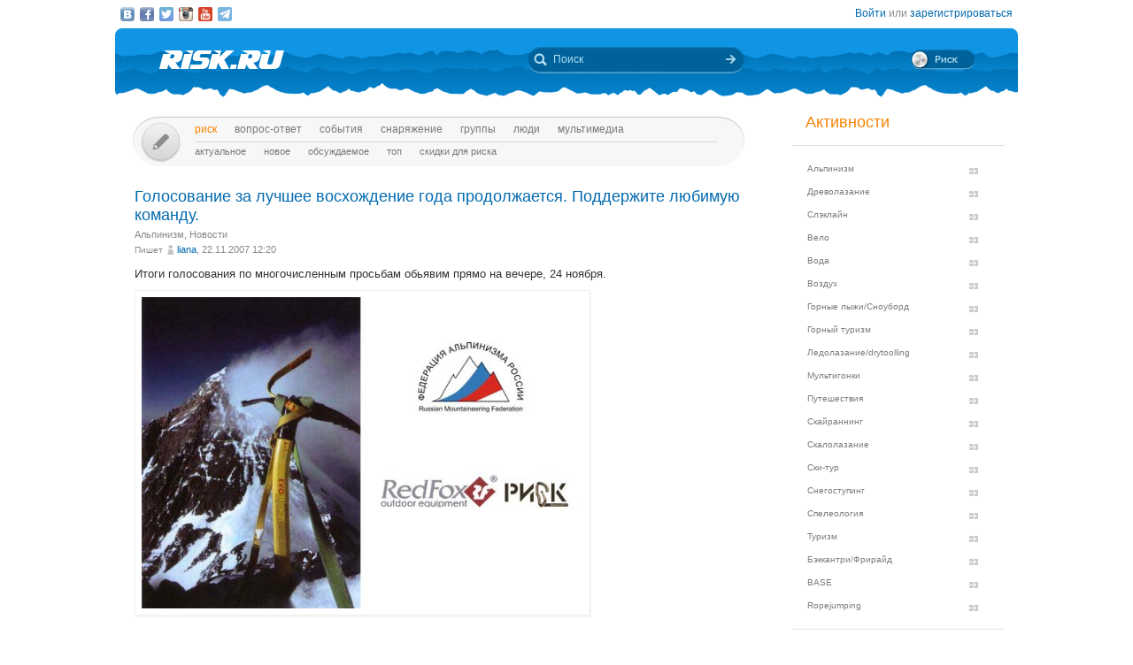

--- FILE ---
content_type: text/html; charset=UTF-8
request_url: https://risk.ru/blog/2406
body_size: 15574
content:
<!DOCTYPE html>
<!--[if lt IE 7]> <html class="no-js ie6 oldie" lang="ru-RU"> <![endif]-->
<!--[if IE 7]>    <html class="no-js ie7 oldie" lang="ru-RU"> <![endif]-->
<!--[if IE 8]>    <html class="no-js ie8 oldie" lang="ru-RU"> <![endif]-->
<!--[if IE 9]>    <html class="no-js ie9 oldie" lang="ru-RU"> <![endif]-->
<!--[if gt IE 9]><!--> <html class="no-js" lang="ru-RU"> <!--<![endif]-->
<head>
    <link rel="stylesheet" href="/eskimobi/eskimobi.css?4">
    <script type="text/javascript" src="/eskimobi/eskimobi.js"></script>
    <meta charset="utf-8">
    <meta name="robots" content="index, follow" />
<link rel="stylesheet" type="text/css" href="/assets/3caa55c8/css/auth.css" />
<script type="text/javascript" src="/assets/250b5469/jquery.min.js"></script>
<title>Голосование за лучшее восхождение года продолжается. Поддержите любимую команду. — Risk.ru</title>
    <base href="//risk.ru/" />
    <link title="Risk.ru" href="/opensearch.xml" type="application/opensearchdescription+xml" rel="search">
    <meta property="og:title" content="Голосование за лучшее восхождение года продолжается. Поддержите любимую команду. — Risk.ru" />
    <meta property="og:image" content="/u/img/14/13112.jpg" />
    <meta property="og:description" content="Итоги голосования по многочисленным просьбам обьявим прямо на вечере, 24 ноября.     Поддержи любимую команду! Осталось всего 2 дня!  В списке ВСЕ восхождения, проекты равноправны. Список составлен из принципа территориального расположения вершин.   Голосо …" />
    <meta name="description" content="Итоги голосования по многочисленным просьбам обьявим прямо на вечере, 24 ноября.     Поддержи любимую команду! Осталось всего 2 дня!  В списке ВСЕ восхождения, проекты равноправны. Список составлен из принципа территориального расположения вершин.   Голосо …" />
    <meta name="keywords" content="Альпинизм, Новости, вечер, золотой ледоруб, ФАР" />
        <link rel="yandex-tableau-widget" href="https://risk.ru/outwidgets/tableau" />
	<link rel="icon" type="image/png" href="/favicon.png" />
        <meta name="viewport" content="width=device-width,user-scalable=yes" />
    <meta name="apple-mobile-web-app-status-bar-style" content="black" />
    <link rel="apple-touch-icon" href="/i/touch/touch-icon-iphone.png" />
    <link rel="apple-touch-icon" href="/i/touch/touch-icon-ipad.png" sizes="72x72" />
    <link rel="apple-touch-icon" href="/i/touch/touch-icon-iphone-retina.png" sizes="114x114" />
    <link rel="apple-touch-icon" href="/i/touch/touch-icon-ipad-retina.png" sizes="144x144" />

    <link type="text/css" rel="stylesheet" href="/s/icons.css?5a8c0d03" />
    <link type="text/css" rel="stylesheet" href="/s/style.css?v=91"/>
    <link type="text/css" rel="stylesheet" href="/s/jquery.fancybox.css?5570849b" />
    <script type="text/javascript">var _user = false; var _friends = false;</script>
        <script type="text/javascript" src="/js/modernizr-2.6.2.min.js"></script>
    <script type="text/javascript" src="/js/jquery.jcarousel.min.js"></script>
    <script type="text/javascript" src="/js/jquery.fancybox.pack.js?5aa7bdc0"></script>
    <script type="text/javascript" src="/js/jquery.linkify.min.js?5570849b"></script>

    <!-- push -->
            <script charset="UTF-8" src="//cdn.sendpulse.com/28edd3380a1c17cf65b137fe96516659/js/push/292bb89d30f766ebcf0dbbf1a8a113fa_1.js" async></script>
                <!-- relap -->
        <script type="text/javascript" async src="https://relap.io/api/v6/head.js?token=WJbvcHL2JdglmJ2Y"></script>
        
    <!--[if lt IE 9]>
    <script type="text/javascript" src="/js/pie/PIE_IE678.js"></script>
    <script type="text/javascript" src="/js/IE9.js"></script>
    <![endif]-->
    <!--[if IE 9]>
    <script type="text/javascript" src="/js/pie/PIE_IE9.js"></script>
    <![endif]-->

    <link type="text/css" rel="stylesheet" href="/s/jquery.sb.css?5570849b"/>
    <script type="text/javascript" src="/js/jquery.sb.js"></script>
    <script type="text/javascript" src="/js/scripts.js?v=91"></script>
					<script src="https://yastatic.net/pcode/adfox/loader.js" crossorigin="anonymous"></script>
		<link rel="stylesheet" type="text/css" href="/assets-current-desktop/index.css?v=91"/>
</head>
<body class="unregistered " data-time="1769058867">
    	<script>
		(function(i,s,o,g,r,a,m){i['GoogleAnalyticsObject']=r;i[r]=i[r]||function(){
			(i[r].q=i[r].q||[]).push(arguments)},i[r].l=1*new Date();a=s.createElement(o),
			m=s.getElementsByTagName(o)[0];a.async=1;a.src=g;m.parentNode.insertBefore(a,m)
		})(window,document,'script','https://www.google-analytics.com/analytics.js','ga');
		ga('create', 'UA-3108232-14', 'auto');
		ga('send', 'pageview');
	</script>
    
<!-- Yandex.Metrika counter -->
<script type="text/javascript" >
	(function(m,e,t,r,i,k,a){m[i]=m[i]||function(){(m[i].a=m[i].a||[]).push(arguments)};
		m[i].l=1*new Date();k=e.createElement(t),a=e.getElementsByTagName(t)[0],k.async=1,k.src=r,a.parentNode.insertBefore(k,a)})
	(window, document, "script", "https://mc.yandex.ru/metrika/tag.js", "ym");
	ym(27358862, "init", {
		clickmap:true,
		trackLinks:true,
		accurateTrackBounce:true
	});
</script>
<noscript><div><img src="https://mc.yandex.ru/watch/27358862" style="position:absolute; left:-9999px;" alt="" /></div></noscript>
<!-- /Yandex.Metrika counter -->

<!-- Rating Mail.ru counter -->
<script type="text/javascript">
	var _tmr = window._tmr || (window._tmr = []);
	_tmr.push({id: "1183336", type: "pageView", start: (new Date()).getTime()});
	(function (d, w, id) {
		if (d.getElementById(id)) return;
		var ts = d.createElement("script"); ts.type = "text/javascript"; ts.async = true; ts.id = id;
		ts.src = "https://top-fwz1.mail.ru/js/code.js";
		var f = function () {var s = d.getElementsByTagName("script")[0]; s.parentNode.insertBefore(ts, s);};
		if (w.opera == "[object Opera]") { d.addEventListener("DOMContentLoaded", f, false); } else { f(); }
	})(document, window, "topmailru-code");
</script><noscript><div>
	<img src="https://top-fwz1.mail.ru/counter?id=1183336;js=na" style="border:0;position:absolute;left:-9999px;" alt="Top.Mail.Ru" />
</div></noscript>
<!-- //Rating Mail.ru counter -->


    <script type="text/javascript">
        /* CONFIGURATION START */
        var _ain = {
            id: "1732",
            url: "https://risk.ru/blog/2406",
            postid: "2406",
            maincontent: ".postBody",
            title: "Голосование за лучшее восхождение года продолжается. Поддержите любимую команду.",
            pubdate: "2007-11-22T12:20:32+03:00",
            authors: "liana",
            sections: "Альпинизм, Новости",
            tags: "вечер, золотой ледоруб, ФАР",
            comments: "20"
        };
        /* CONFIGURATION END */
        (function (d, s) {
            var sf = d.createElement(s); sf.type = 'text/javascript'; sf.async = true;
            sf.src = (('https:' == d.location.protocol) ? 'https://d7d3cf2e81d293050033-3dfc0615b0fd7b49143049256703bfce.ssl.cf1.rackcdn.com' : 'http://t.contentinsights.com')+'/stf.js';
            var t = d.getElementsByTagName(s)[0]; t.parentNode.insertBefore(sf, t);
        })(document, 'script');
    </script>
        <!--[if lt IE 7]>
    <noindex>
        <p class="chromeframe">Вы используете <strong>устаревший браузер</strong>. Для корректного отображения сайта, пожалуйста, <a href="http://browsehappy.com/">обновите браузер</a> или <a href="http://www.google.com/chromeframe/?redirect=true">активируйте Google Chrome Frame</a>.</p>
    </noindex>
    <![endif]-->

    <div id="fox_head"></div>
<script>
			window.Ya.adfoxCode.create( {'ownerId':746,'containerId':'fox_head','params':{'pp':'ygj','ps':'bxat','p2':'gtrf'},'onRender':function() { document.getElementById( 'fox_head' ).className = 'fox-ready'; }} );
		</script>    <div id="topStatusBar" class="root">
		        <div class="social_icons">
            <a href="https://vk.com/public25380586" target="_blank" class="icon vkIcon" title="Наш паблик ВКонтакте"></a><a href="https://www.facebook.com/pages/Riskru/134673076604944" class="icon facebookIcon" title="Наша группа на Facebook"></a><a href="https://twitter.com/nariskru" target="_blank" class="icon twitterIcon" title="Наш Twitter"></a><a href="https://instagram.com/risk_ru" target="_blank" class="icon instagramIcon" title="Наш Instagram"></a><a href="https://youtube.com/channel/UCKW6VFgsxxxZLLShRv3O3mQ " target="_blank" class="icon youtubeIcon" title="Наш канал на YouTube"></a><a href="https://t.me/Riskrucommunity" target="_blank" class="icon telegramIcon" title="Наш Telegram-канал"></a>        </div>

        <div id="topStatusText" class="greyFont">
            <div id="login_form" style="display:none;"><form action="/user/login" method="post"><input type="hidden" value="https://risk.ru/blog/2406" name="refer" id="refer" />    <div class="twoLineField" >
        <label for="UserLogin_username" class="required">Логин или email <span class="required">*</span></label>        <input autocomplete="username" name="UserLogin[username]" id="UserLogin_username" type="text" />    </div>

    <div class="twoLineField" >
        <label for="UserLogin_password" class="required">Пароль <span class="required">*</span></label>        <input autocomplete="current-password" name="UserLogin[password]" id="UserLogin_password" type="password" />    </div>

    <div class="digest mb5">
        <input id="ytUserLogin_rememberMe" type="hidden" value="0" name="UserLogin[rememberMe]" /><input name="UserLogin[rememberMe]" id="UserLogin_rememberMe" value="1" checked="checked" type="checkbox" />        <label for="UserLogin_rememberMe">Запомнить меня</label>    </div>

    <div class="mt10 mr5">
        <input class="button" type="submit" name="yt0" value="Войти" /><a style="margin-left:20px;" href="/user/recovery">Забыли логин или пароль?</a>    </div>
</form></div><div id="auth_widget" style="display:none;"><div class="services">
	<ul class="auth-services clear">
		<li class="auth-service vkontakte"><a class="auth-link vkontakte" href="/user/auth/index/service/vkontakte"><span class="auth-icon vkontakte"><i></i></span><span class="auth-title">VKontakte</span></a></li><li class="auth-service facebook"><a class="auth-link facebook" href="/user/auth/index/service/facebook"><span class="auth-icon facebook"><i></i></span><span class="auth-title">Facebook</span></a></li>	</ul>
</div>
</div><div class="unregistered"><a href="/user/login" class="_login" data-popup="1">Войти</a>
                    или <a href="/user/registration">зарегистрироваться</a></div>        </div>
    </div>

    <div id="topHeader" class="root">
		<div class="logoIcon">
			<a href="/"><div class="linkToMain"></div></a>
		</div>
		
		<form action="/search" class="searchingArea">
			<div class="lookupIcon"></div>
			<div class="searchField">
				<input type="text" name="q" class="hint" value="" placeholder="Поиск" autocomplete="off" />
			</div>
			<input type="submit" class="searchArrowIcon iconHL" value="" />
		</form>

        
		<div class="switchIcon" onmouseover="MyRiskPopup($(this))"></div>
    </div>

    <div id="pageBody" class="root">
		<div id="leftColumn">
			<div id="mainMenu" class="draft _ _DraftMenu">
    <span data-action="write_topic" data-url="/write" class="writeIcon basicRollover _add_post _DraftMenu-Btn" title="Написать пост"></span>	<div class="draft__items _DraftMenu-Area"></div>
	<div class="noRepeat">
		<ul class="topLine darkMenuFont"><li><a class="active" href="/">Риск</a></li><li><a href="/qa">Вопрос-ответ</a></li><li><a href="/events">События</a></li><li><a href="/equipment">Снаряжение</a></li><li><a href="/groups">Группы</a></li><li><a href="/people">Люди</a></li><li><a href="/media/">мультимедиа</a></li></ul>
		<ul class="bottomLine darkMenuFont"><li><a href="/">Актуальное</a></li><li><a href="/blog/new">Новое</a></li><li><a href="/blog/discus">Обсуждаемое</a></li><li><a href="/blog/top">Топ</a></li><li><a href="/sales">Скидки для риска</a></li></ul>	</div>
</div>			<div id="content">
				<div class="commonPost postPage" data-id="2406">
    <div class="header">
        <h1 class="topic_head">Голосование за лучшее восхождение года продолжается. Поддержите любимую команду.</h1>            <div class="postTags _unjoin-tags" data-id="2406">
                <a data-type="activity" data-id="1" class="tags__item" href="/blog/activity/alpinism">Альпинизм</a>, <a data-type="category" data-id="7" class="tags__item" href="/blog/category/news">Новости</a>            </div>
                    <div class="greyFont smallFont author">
            Пишет <span class="userInfo"><a href="/people/liana">liana</a>, 22.11.2007 12:20</span>
        </div>
            </div>
	<div class="postBody">
                <p class="topic-txt"><div class="annotation">Итоги голосования по многочисленным просьбам обьявим прямо на вечере, 24 ноября. <br />
<div class="img"><a href="/u/img/14/13112.jpg" class="fancybox" rel="gallery2406"><img src="/u/img/14/13112-670.jpg" alt="Голосование за лучшее восхождение года продолжается. Поддержите любимую команду. (Альпинизм, вечер, золотой ледоруб, фар)" width="499" height="352" /></a></div><br />
Поддержи любимую команду! Осталось всего 2 дня!<br />
В списке ВСЕ восхождения, проекты равноправны. Список составлен из принципа территориального расположения вершин. <br />
Голосовалка вот <a target="_blank" href="http://www.risk.ru/users/liana/2377/">ЗДЕСЬ</a><br /></div></p>
        
        
        <div class="tags middleFont">
            <div class="tagsIcon noRepeat greyFont"><a href="/tag/%D0%B2%D0%B5%D1%87%D0%B5%D1%80">вечер</a>, <a href="/tag/%D0%B7%D0%BE%D0%BB%D0%BE%D1%82%D0%BE%D0%B9+%D0%BB%D0%B5%D0%B4%D0%BE%D1%80%D1%83%D0%B1">золотой ледоруб</a>, <a href="/tag/%D0%A4%D0%90%D0%A0">ФАР</a></div><div><span class="greyFont">История: </span> <a href="/blog/2377">&quot;Лучшее восхождение российских альпинистов 2007 года&quot;</a></div>        </div>

        
				
        <div class="framed">
                                <div class="btnPlace _btn_vote" data-action="vote_topic_plus" data-place="postBottom" data-id="2406" data-type="topic" title="Оценить пост">
                        <div class="smallButton"></div>
                        <div class="iconGlyph plusIcon"></div>
                    </div>
                    <div id="topic_rate_2406" class="number orangeNumber">53</div>                <div>
                    <div class="btnPlace _btn_warning" data-place="postBottom" data-id="2406" data-type="topic" title="Оставить жалобу">
                        <div class="smallButton"></div>
                        <div class="iconGlyph lightningIcon"></div>
                    </div>
                </div>
                
            <div class="split"></div>

            <!--googleoff: index--><noindex><div class="social-share-links right"><a href="http://vk.com/share.php?url=https%3A%2F%2Frisk.ru%2Fblog%2F2406" target="_blank" rel="nofollow" class="vk" title="Опубликовать в ВКонтакте"></a><a href="https://www.facebook.com/sharer/sharer.php?src=sp&u=https%3A%2F%2Frisk.ru%2Fblog%2F2406" target="_blank" rel="nofollow" class="facebook" title="Опубликовать в Facebook"></a><a href="https://twitter.com/intent/tweet?status=https%3A%2F%2Frisk.ru%2Fblog%2F2406" target="_blank" rel="nofollow" class="twitter" title="Опубликовать в Twitter"></a><a href="https://plus.google.com/share?url=https%3A%2F%2Frisk.ru%2Fblog%2F2406" target="_blank" rel="nofollow" class="gplus" title="Опубликовать в Google Plus"></a></div></noindex><!--googleon: index-->        </div>

        <div class="splitter"></div>

        <div id="fox_topic"></div>
<script>
			window.Ya.adfoxCode.createAdaptive( {'ownerId':746,'containerId':'fox_topic','params':{'p1':'cjfia','p2':'gsmp'},'onRender':function() { document.getElementById( 'fox_topic' ).className = 'fox-ready'; }}, ["desktop","tablet"] );
		</script>
        <!-- relap -->
        <div class="splitter"></div>
        <script async id="XqFe9zf353mDNU9P">if (window.relap) window.relap.ar('XqFe9zf353mDNU9P');</script>
        <br class="clear" />
        <br />
        <!-- /relap -->

        <div class="commentHeader" id="comments" style="position:relative;left:22px;">
            <div class="commentsIcon bigFont greyFont">Комментарии:</div>
                    </div>

        <div class="splitter"></div>
        <div class="topic-comment-list" data-type="comment">			<div class="comment _comment_container" id="comment-11174" style="margin-left:-12px;">
				<div class="commentHead">
					<div class="postInfo greyFont">
						<span class="userInfo"><a href="/people/lalena">lalena</a>, 23.11.2007 10:02</span>
											</div>
                                            <div class="buttons">
                            <div class="number greyFont">4</div>
                        </div>
                        				</div>

				<div class="commentBody">Админу: подтвердите, пожалуйста, что голосование за лучшее восхождение проходит не по той же схеме, что голосование за посты :)<br />
ПОясняю: пользователи, имеющие на РИСКЕ "карму" меньше 100 (а их подавляющее большинство), не в курсе, что  при голосовании за посты только они имеют 1 голос. Те, у кого больше 100, имеют 2 голоса, у кого больше 200 - соответственно 3, у кого больше 900 - 10 голосов. <br />
А вообще лучше сделать голосование за команды открытым.</div>

				<div class="commentTail" id="commentTail_11174"></div>
				<hr />
			</div>
            			<div class="comment _comment_container" id="comment-11175" style="margin-left:0px;">
				<div class="commentHead">
					<div class="postInfo greyFont">
						<span class="userInfo"><a href="/people/chum">Chum</a>, 23.11.2007 10:36</span>
											</div>
                                            <div class="buttons">
                            <div class="number greyFont">2</div>
                        </div>
                        				</div>

				<div class="commentBody">За восхождения голосование по принципу - 1 человек, 1 голос</div>

				<div class="commentTail" id="commentTail_11175"></div>
				<hr />
			</div>
            			<div class="comment _comment_container" id="comment-11184" style="margin-left:12px;">
				<div class="commentHead">
					<div class="postInfo greyFont">
						<span class="userInfo"><a href="/people/vo3dyx">vo3dyx</a>, 23.11.2007 13:59</span>
											</div>
                                            <div class="buttons">
                            <div class="number greyFont">0</div>
                        </div>
                        				</div>

				<div class="commentBody">Т.е. специально создана программа конкретно под это голосование, которая лишила пользователей с "+"-ой кармой таких королевских привелегий?</div>

				<div class="commentTail" id="commentTail_11184"></div>
				<hr />
			</div>
                                    <div class="_comment_box">
                            <div class="comment comment-tree-options _comment-tree-options" style="margin-left:24px;">
                                <button class="button left mb10 _btn_expand_comments" data-id="11184">Раскрыть ветку обсуждения</button>
                                <div class="_comment-tree-data"></div>
                                <hr />
                            </div>
                            <div class="hidden _comment-tree-hidden" data-id="11184">
                                			<div class="comment _comment_container" id="comment-11186" style="margin-left:24px;">
				<div class="commentHead">
					<div class="postInfo greyFont">
						<span class="userInfo"><a href="/people/chum">Chum</a>, 23.11.2007 14:01</span>
											</div>
                                            <div class="buttons">
                            <div class="number greyFont">2</div>
                        </div>
                        				</div>

				<div class="commentBody">Еще раз, принцип голосования за восхождения - один человек, один голос.</div>

				<div class="commentTail" id="commentTail_11186"></div>
				<hr />
			</div>
                                        </div>
                        </div>
                        			<div class="comment _comment_container" id="comment-11182" style="margin-left:0px;">
				<div class="commentHead">
					<div class="postInfo greyFont">
						<span class="userInfo"><a href="/people/vo3dyx">vo3dyx</a>, 23.11.2007 13:57</span>
											</div>
                                            <div class="buttons">
                            <div class="number greyFont">0</div>
                        </div>
                        				</div>

				<div class="commentBody">Т.е., если у человека карма выше 1000, то этот человек имеет голосов 20??? <br />
Этот человек сидит на сайте один и 20 человек с ним несогласных с 0-й кармой, и их мнение никогда никем не будет услышано???, потому, что их тут же будут минусовать...<br />
То-то теперь понятно, почему очень здравые интересные посты в глубоком минусе, а какая-то пустая болтовня, ни о чем не говорящая, зашкаливает от "+"-сов - АБСУРД!!!</div>

				<div class="commentTail" id="commentTail_11182"></div>
				<hr />
			</div>
            			<div class="comment _comment_container" id="comment-11183" style="margin-left:12px;">
				<div class="commentHead">
					<div class="postInfo greyFont">
						<span class="userInfo"><a href="/people/chum">Chum</a>, 23.11.2007 13:59</span>
											</div>
                                            <div class="buttons">
                            <div class="number greyFont">2</div>
                        </div>
                        				</div>

				<div class="commentBody">нет, это не так</div>

				<div class="commentTail" id="commentTail_11183"></div>
				<hr />
			</div>
                                    <div class="_comment_box">
                            <div class="comment comment-tree-options _comment-tree-options" style="margin-left:24px;">
                                <button class="button left mb10 _btn_expand_comments" data-id="11183">Раскрыть ветку обсуждения</button>
                                <div class="_comment-tree-data"></div>
                                <hr />
                            </div>
                            <div class="hidden _comment-tree-hidden" data-id="11183">
                                			<div class="comment _comment_container" id="comment-11185" style="margin-left:24px;">
				<div class="commentHead">
					<div class="postInfo greyFont">
						<span class="userInfo"><a href="/people/vo3dyx">vo3dyx</a>, 23.11.2007 14:00</span>
											</div>
                                            <div class="buttons">
                            <div class="number greyFont">0</div>
                        </div>
                        				</div>

				<div class="commentBody">А как?</div>

				<div class="commentTail" id="commentTail_11185"></div>
				<hr />
			</div>
            			<div class="comment _comment_container" id="comment-11187" style="margin-left:36px;">
				<div class="commentHead">
					<div class="postInfo greyFont">
						<span class="userInfo"><a href="/people/chum">Chum</a>, 23.11.2007 14:07</span>
											</div>
                                            <div class="buttons">
                            <div class="number greyFont">0</div>
                        </div>
                        				</div>

				<div class="commentBody">Карма влияет на кол-во "спасибов", которые передает голосующий понравившемуся посту.<br />
Кол-во "спасибов", полученных постом, влияет на то, как медленно пост будет спускаться вниз, при сортировке ленты "актуальное". Более оцененные публикации дольше задерживаются на главной странице. Новый пост всегда оказывается вверху ленты, и если не получает спасибов, уезжает вниз. <br />
Кол-во "спасибов" посту влияют на прирост кармы автора.<br />
При сортировке ленты собщений "новое" - публикации выводятся в порядке размещения (новое сверху) и кол-во "спасиб" тут не учитывается. Таким образом, любая публикация может быть замечена и оценена. <br />
<br />
То есть, если человек пишет посты, они нравятся читателям, он получает прирост кармы и его голос становится более значимым при оценке других публикаций. Комментарии тоже влияют на карму.</div>

				<div class="commentTail" id="commentTail_11187"></div>
				<hr />
			</div>
            			<div class="comment _comment_container" id="comment-11189" style="margin-left:48px;">
				<div class="commentHead">
					<div class="postInfo greyFont">
						<span class="userInfo"><a href="/people/vo3dyx">vo3dyx</a>, 23.11.2007 14:25</span>
											</div>
                                            <div class="buttons">
                            <div class="number greyFont">1</div>
                        </div>
                        				</div>

				<div class="commentBody">Т.е.то, что написано lalen-oй,  не соответствует действительности? <br />
Один человек может только 20 раз сказать спасибо, правда тоже не совсем понятно зачем. Намного объективнее и понятнее: 1 человек - всегда и во всем один голос. <br />
Ну, да ладно - хозяин - барин.<br />
Спасибо за попытку объяснения.</div>

				<div class="commentTail" id="commentTail_11189"></div>
				<hr />
			</div>
            			<div class="comment _comment_container" id="comment-11190" style="margin-left:60px;">
				<div class="commentHead">
					<div class="postInfo greyFont">
						<span class="userInfo"><a href="/people/renard">--</a>, 23.11.2007 14:47</span>
											</div>
                                            <div class="buttons">
                            <div class="number greyFont">3</div>
                        </div>
                        				</div>

				<div class="commentBody">Насколько я понял эту систему, при оценке ПОСТА (те самые "спасибы") действительно юзер с большей кармой имеет больше голосов (правда, похоже что 10 - предел).<br />
А вот при оценке КОММЕНТАРИЯ (то есть "+" и "-") - каждый имеет только один голос, какая бы карма ни была.</div>

				<div class="commentTail" id="commentTail_11190"></div>
				<hr />
			</div>
            			<div class="comment _comment_container" id="comment-11191" style="margin-left:72px;">
				<div class="commentHead">
					<div class="postInfo greyFont">
						<span class="userInfo"><a href="/people/chum">Chum</a>, 23.11.2007 15:19</span>
											</div>
                                            <div class="buttons">
                            <div class="number greyFont">0</div>
                        </div>
                        				</div>

				<div class="commentBody">Да, это так. Вы правильно поняли схему.<br />
При оценке "спасибой" поста, карма влияет на кол-во баллов, которые получит пост.<br />
При оценке комментария ("+" и "-") - один человек, один голос, вне зависимости от кармы.</div>

				<div class="commentTail" id="commentTail_11191"></div>
				<hr />
			</div>
                                        </div>
                        </div>
                        			<div class="comment _comment_container" id="comment-11215" style="margin-left:0px;">
				<div class="commentHead">
					<div class="postInfo greyFont">
						<span class="userInfo"><a href="/people/bask-1">BASK-1</a>, 23.11.2007 19:33</span>
											</div>
                                            <div class="buttons">
                            <div class="number greyFont">3</div>
                        </div>
                        				</div>

				<div class="commentBody">А я не знал.<br />
Получается, что конкурс "Я выжил" оценивался по такой схеме? Это не совсем справедливо. Я раньше ориентировался на числа если хотел понять интерес к теме. Теперь не понятно на что ориентироваться. Мне лично интересно сколько человек прочитало материал, а не то, какие они хорошие или плохие.</div>

				<div class="commentTail" id="commentTail_11215"></div>
				<hr />
			</div>
            			<div class="comment _comment_container" id="comment-11223" style="margin-left:12px;">
				<div class="commentHead">
					<div class="postInfo greyFont">
						<span class="userInfo"><a href="/people/lalena">lalena</a>, 23.11.2007 22:41</span>
											</div>
                                            <div class="buttons">
                            <div class="number greyFont redFont">-5</div>
                        </div>
                        				</div>

				<div class="commentBody">Узнать, сколько человек прочло материал - вообще невозможно, здесь нет такой статистики. Многие читают, не будучи зарегистрированными пользователями, да и зарегистрированные тоже далеко не все тычут в "спасибо", а система привилегий и вовсе путает все карты</div>

				<div class="commentTail" id="commentTail_11223"></div>
				<hr />
			</div>
                                    <div class="_comment_box">
                            <div class="comment comment-tree-options _comment-tree-options" style="margin-left:24px;">
                                <button class="button left mb10 _btn_expand_comments" data-id="11223">Раскрыть ветку обсуждения</button>
                                <div class="_comment-tree-data"></div>
                                <hr />
                            </div>
                            <div class="hidden _comment-tree-hidden" data-id="11223">
                                			<div class="comment _comment_container" id="comment-11224" style="margin-left:24px;">
				<div class="commentHead">
					<div class="postInfo greyFont">
						<span class="userInfo"><a href="/people/climber">Climber</a>, 23.11.2007 22:59</span>
											</div>
                                            <div class="buttons">
                            <div class="number greyFont">2</div>
                        </div>
                        				</div>

				<div class="commentBody">Вы, я так понимаю, профессиональный промоутер Интернет-проектов?<br />
Как вы считаете, что стоит здесь улучшать, а что стоит оставить<br />
таким, как есть?<br />
<br />
С уважением,<br />
<br />
Climber</div>

				<div class="commentTail" id="commentTail_11224"></div>
				<hr />
			</div>
            			<div class="comment _comment_container" id="comment-11228" style="margin-left:36px;">
				<div class="commentHead">
					<div class="postInfo greyFont">
						<span class="userInfo"><a href="/people/lalena">lalena</a>, 24.11.2007 00:07</span>
											</div>
                                            <div class="buttons">
                            <div class="number greyFont redFont">-3</div>
                        </div>
                        				</div>

				<div class="commentBody">Да что Вы, Вас ввели в заблуждение! Я просто типа воспитательница детского сада, и не рублю в таких сложных материях :))</div>

				<div class="commentTail" id="commentTail_11228"></div>
				<hr />
			</div>
            			<div class="comment _comment_container" id="comment-11238" style="margin-left:48px;">
				<div class="commentHead">
					<div class="postInfo greyFont">
						<span class="userInfo"><a href="/people/chum">Chum</a>, 24.11.2007 04:24</span>
											</div>
                                            <div class="buttons">
                            <div class="number greyFont">0</div>
                        </div>
                        				</div>

				<div class="commentBody">Лена, правда, поделитесь, что нужно улучшать, а что оставить таким-же?</div>

				<div class="commentTail" id="commentTail_11238"></div>
				<hr />
			</div>
                                        </div>
                        </div>
                        			<div class="comment _comment_container" id="comment-11237" style="margin-left:12px;">
				<div class="commentHead">
					<div class="postInfo greyFont">
						<span class="userInfo"><a href="/people/chum">Chum</a>, 24.11.2007 04:23</span>
											</div>
                                            <div class="buttons">
                            <div class="number greyFont">0</div>
                        </div>
                        				</div>

				<div class="commentBody">Володя, на числа и надо ориентироваться. Если тема интересная, она имеет высокую цифру "спасибов", вне зависимости от того, кто за нее проголосовал. Различия в весе, передаваемом посту, невелики. Если бы, голосование на конкурс "Я выжил" было подсчитано по голосам один к одному, то места распределились точно также. <br />
Сколько человек прочитали материал, действительно определить невозможно, не все ведь зарегистрированы, авторизованы и нажмут на "спасибы". <br />
Самая активная аудитория сайта, это те, кто пишет на сайт, и часто его посещает. Они могут нажатием на кнопку "спасибо", удержать пост на главной странице дольше, чем несколько читателей, заходящих на сайт время от времени. А вот если тема по настоящему взволнует общественность, то голоса еще многих, удержат публикацию в топе на несколько дней.<br />
Такая система, как мы считаем, позволяет эффективно избавляться от неинтересных, рекламных и малоинформативных постов.</div>

				<div class="commentTail" id="commentTail_11237"></div>
				<hr />
			</div>
            			<div class="comment _comment_container" id="comment-11176" style="margin-left:-12px;">
				<div class="commentHead">
					<div class="postInfo greyFont">
						<span class="userInfo"><a href="/people/lalena">lalena</a>, 23.11.2007 10:44</span>
											</div>
                                            <div class="buttons">
                            <div class="number greyFont redFont">-1</div>
                        </div>
                        				</div>

				<div class="commentBody">спасибо</div>

				<div class="commentTail" id="commentTail_11176"></div>
				<hr />
			</div>
            			<div class="comment _comment_container" id="comment-11181" style="margin-left:0px;">
				<div class="commentHead">
					<div class="postInfo greyFont">
						<span class="userInfo"><a href="/people/liana">liana</a>, 23.11.2007 13:40</span>
											</div>
                                            <div class="buttons">
                            <div class="number greyFont">3</div>
                        </div>
                        				</div>

				<div class="commentBody">Лен, как это "открытым". Вы ж сами возмущелись, что мы итоги собираемся обьявлять в сб утром. <br />
Мы обьявим итоги, но позже.  :-)<br />
И все про голосование расскажем. Как на духу. :-)</div>

				<div class="commentTail" id="commentTail_11181"></div>
				<hr />
			</div>
            			<div class="comment _comment_container" id="comment-11214" style="margin-left:12px;">
				<div class="commentHead">
					<div class="postInfo greyFont">
						<span class="userInfo"><a href="/people/lalena">lalena</a>, 23.11.2007 19:33</span>
											</div>
                                            <div class="buttons">
                            <div class="number greyFont redFont">-4</div>
                        </div>
                        				</div>

				<div class="commentBody">открытым не в процессе голосования, а при публикации результатов. Ну, если люди не против, конечно, настаивать не могу.<br />
Спасибо, Лиана, что согласились объявить попозже.</div>

				<div class="commentTail" id="commentTail_11214"></div>
				<hr />
			</div>
            </div><div class="loginMsg unregistered"><a href="/user/login">Войдите</a> на сайт или <a href="/user/registration">зарегистрируйтесь</a>, чтобы оставить комментарий</div><div id="fox_footer"></div>
<script>
			window.Ya.adfoxCode.createAdaptive( {'ownerId':746,'containerId':'fox_footer','params':{'p1':'cjfhh','p2':'gsmp'},'onRender':function() { document.getElementById( 'fox_footer' ).className = 'fox-ready'; }}, ["desktop","tablet"] );
		</script>    </div>
</div>				<div id="upButton" title="Наверх" onclick="scrollToTop()"></div>
                			</div>
		</div>
        <div id="rightColumn">
            
<div class="leftBar"><div id="fox_vertical"></div>
<script>
			window.Ya.adfoxCode.createAdaptive( {'ownerId':746,'containerId':'fox_vertical','params':{'pp':'ygk','ps':'bxat','p2':'gtrg'},'onRender':function() { document.getElementById( 'fox_vertical' ).className = 'fox-ready'; }}, ["desktop","tablet"] );
		</script></div>

<!-- Инфоблок с активностями -->
<div class="infoBlock">
    <span class="orange head">Активности</span>
    <hr>
    <ul class="activityMenu">
        <li><a href="/blog/activity/alpinism">Альпинизм</a></li><li><a href="/blog/activity/treeclimbing">Древолазание</a></li><li><a href="/blog/activity/slackline">Слэклайн</a></li><li><a href="/blog/activity/velo_sport">Вело</a></li><li><a href="/blog/activity/water">Вода</a></li><li><a href="/blog/activity/fly">Воздух</a></li><li><a href="/blog/activity/snowboard">Горные лыжи/Сноуборд</a></li><li><a href="/blog/activity/trekking">Горный туризм</a></li><li><a href="/blog/activity/ice_climbing">Ледолазание/drytoolling</a></li><li><a href="/blog/activity/adv_racing">Мультигонки</a></li><li><a href="/blog/activity/travel">Путешествия</a></li><li><a href="/blog/activity/skyrunning">Скайраннинг</a></li><li><a href="/blog/activity/climbing">Скалолазание</a></li><li><a href="/blog/activity/ski-tour">Ски-тур</a></li><li><a href="/blog/activity/snowshoeing">Снегоступинг</a></li><li><a href="/blog/activity/caving">Спелеология</a></li><li><a href="/blog/activity/tourism">Туризм</a></li><li><a href="/blog/activity/freeride">Бэккантри/Фрирайд</a></li><li><a href="/blog/activity/base">BASE</a></li><li><a href="/blog/activity/ropejumping">Ropejumping</a></li>    </ul>
    <hr>
</div>
<!-- / --><!-- Новое -->
<div class="infoBlock">
    <a href="/blog/new" class="orange head">Новое</a>
    <hr />
    <ul class="eventsMenu">
                    <li>
                <div>
                    <a href="/blog/221493">სვანეთის ვაჟი СЫН СВАНЕТИИ</a>
                    <div class="userInfo">
                        <a href="/people/old-vix">old-vix</a>                        <br />
                    </div>
                    <span class="greyFont">21.01.2026 08:30</span>
                    <div>
                                            </div>
                </div>
            </li>
                    <li>
                <div>
                    <a href="/blog/221492">Вы тут совсем ебaнулись, админы, ау.</a>
                    <div class="userInfo">
                        <a href="/people/wildrain">Wild Rain - Mountainguide.ru</a>                        <br />
                    </div>
                    <span class="greyFont">20.01.2026 01:58</span>
                    <div>
                                            </div>
                </div>
            </li>
                    <li>
                <div>
                    <a href="/blog/221491">19 января - Крещение Господне!</a>
                    <div class="userInfo">
                        <a href="/people/old-vix">old-vix</a>                        <br />
                    </div>
                    <span class="greyFont">19.01.2026 07:07</span>
                    <div>
                                            </div>
                </div>
            </li>
                    <li>
                <div>
                    <a href="/blog/221490">Ультра трейлы - мой способ подготовки к высоким горам</a>
                    <div class="userInfo">
                        <a href="/people/igorjkorovin">Игорь Коровин</a>                        <br />
                    </div>
                    <span class="greyFont">17.01.2026 21:16</span>
                    <div>
                                            </div>
                </div>
            </li>
                    <li>
                <div>
                    <a href="/blog/221489">НА КАВКАЗЕ ТАЮТ ЛЕДНИКИ...</a>
                    <div class="userInfo">
                        <a href="/people/old-vix">old-vix</a>                        <br />
                    </div>
                    <span class="greyFont">13.01.2026 11:16</span>
                    <div>
                                            </div>
                </div>
            </li>
            </ul>
    <hr />
</div>
<!-- / --><!-- События -->
<div class="infoBlock">
    <a href="/events/week" class="orange head">События</a>
    <hr />
    <ul class="eventsMenu">
                    <li>
                <div>
                    <a href="/events/day/2020-03-03" class="blue">03.03</a>
                    <div><a href="/events/217849">Ремонт одежды из мембранных тканей и снаряжения.</a></div>
                </div>
            </li>
                    <li>
            <div style="margin:0px" class="rel">
                <a href="/write?xtype=event" class="button _add_event mt5">Добавить событие</a>
            </div>
        </li>
    </ul>
    <hr />
</div>
<!-- / --><div class="infoBlock center infoBlock-journal">
    <a href="/magazine" style="display:block;">
                <img src="/u/img/293/292132-248.jpeg" width="186" height="248" class="inside" />
    </a>
    <a href="/magazine" class="orange">Журнал "РИСК онсайт"</a><br />
</div>
<!-- Обсуждаемое -->
<div class="infoBlock">
    <a href="/blog/discus" class="orange head">Обсуждаемое</a>
    <hr />
    <ul class="eventsMenu">
                    <li>
                <div>
                    <a href="/blog/221493">სვანეთის ვაჟი СЫН СВАНЕТИИ</a>
                    <div class="userInfo">
                        <a href="/people/old-vix">old-vix</a>                        <br />
                    </div>
                    <span class="greyFont">21.01.2026 08:30</span>
                    <div>
                        <a href="/blog/221493#comments" class="blue">0 комментариев</a>
                                            </div>
                </div>
            </li>
                        <li>
                <div>
                    <a href="/blog/221492">Вы тут совсем ебaнулись, админы, ау.</a>
                    <div class="userInfo">
                        <a href="/people/wildrain">Wild Rain - Mountainguide.ru</a>                        <br />
                    </div>
                    <span class="greyFont">20.01.2026 01:58</span>
                    <div>
                        <a href="/blog/221492#comments" class="blue">0 комментариев</a>
                                            </div>
                </div>
            </li>
                        <li>
                <div>
                    <a href="/blog/221491">19 января - Крещение Господне!</a>
                    <div class="userInfo">
                        <a href="/people/old-vix">old-vix</a>                        <br />
                    </div>
                    <span class="greyFont">19.01.2026 07:07</span>
                    <div>
                        <a href="/blog/221491#comments" class="blue">0 комментариев</a>
                                            </div>
                </div>
            </li>
                        <li>
                <div>
                    <a href="/blog/221490">Ультра трейлы - мой способ подготовки к высоким горам</a>
                    <div class="userInfo">
                        <a href="/people/igorjkorovin">Игорь Коровин</a>                        <br />
                    </div>
                    <span class="greyFont">17.01.2026 21:16</span>
                    <div>
                        <a href="/blog/221490#comments" class="blue">0 комментариев</a>
                                            </div>
                </div>
            </li>
                        <li>
                <div>
                    <a href="/blog/221489">НА КАВКАЗЕ ТАЮТ ЛЕДНИКИ...</a>
                    <div class="userInfo">
                        <a href="/people/old-vix">old-vix</a>                        <br />
                    </div>
                    <span class="greyFont">13.01.2026 11:16</span>
                    <div>
                        <a href="/blog/221489#comments" class="blue">0 комментариев</a>
                                            </div>
                </div>
            </li>
                </ul>
    <hr />
</div>
<!-- / --><!-- Поддерживаем -->
<div class="infoBlock framed">
    <a href="/blog/mark/supported" class="orange head showIcon blueRIcon">Поддерживаем</a>
    <hr />
            <div class="msgBlock">
                        <div class="msgText">
                <div><a href="/blog/218756">Сбор средств на издание учебника &quot;Безопасность на бурной воде&quot;</a></div>
                <div class="userInfo">
                    <a href="/people/homohomeni">homohomeni</a>                    <br />
                    <span class="greyFont">26.10.2020 16:57</span>
                </div>
            </div>
        </div>
        <div class="splitter"></div>
                <div class="msgBlock">
                        <div class="msgText">
                <div><a href="/blog/217674">Эверест 2021: это всё Ама-Даблам</a></div>
                <div class="userInfo">
                    <a href="/people/redakciyasajta">Редакция сайта</a>                    <br />
                    <span class="greyFont">09.01.2020 12:31</span>
                </div>
            </div>
        </div>
        <div class="splitter"></div>
                <div class="msgBlock">
                        <div class="msgText">
                <div><a href="/blog/216788">Эверест 2021: Лобуче - &quot;учитель на замену&quot;</a></div>
                <div class="userInfo">
                    <a href="/people/redakciyasajta">Редакция сайта</a>                    <br />
                    <span class="greyFont">17.06.2019 17:38</span>
                </div>
            </div>
        </div>
        <div class="splitter"></div>
        </div>
<!-- / --><!-- Топ -->
<div class="infoBlock">
    <a href="/blog/top" class="orange head">Топ</a>
    <hr />
    <ul class="eventsMenu">
                    <li>
                <div>
                    <a href="/blog/221485">ВЫШЛА ИЗ ПЕЧАТИ КНИГА СЕРГЕЯ ШИБАЕВА - «ВИТАЛИЙ АБАЛАКОВ-2»</a>
                    <div class="userInfo">
                        <a href="/people/ssh">ssh</a>                        <br />
                    </div>
                    <span class="greyFont">23.12.2025 12:54</span>
                    <div>
                        <a href="/blog/221485#comments" class="blue">0 комментариев</a>
                                            </div>
                </div>
            </li>
                    <li>
                <div>
                    <a href="/blog/221488">ОДЕРЖИМОСТЬ</a>
                    <div class="userInfo">
                        <a href="/people/old-vix">old-vix</a>                        <br />
                    </div>
                    <span class="greyFont">07.01.2026 09:38</span>
                    <div>
                        <a href="/blog/221488#comments" class="blue">0 комментариев</a>
                                            </div>
                </div>
            </li>
                    <li>
                <div>
                    <a href="/blog/221489">НА КАВКАЗЕ ТАЮТ ЛЕДНИКИ...</a>
                    <div class="userInfo">
                        <a href="/people/old-vix">old-vix</a>                        <br />
                    </div>
                    <span class="greyFont">13.01.2026 11:16</span>
                    <div>
                        <a href="/blog/221489#comments" class="blue">0 комментариев</a>
                                            </div>
                </div>
            </li>
                    <li>
                <div>
                    <a href="/blog/221491">19 января - Крещение Господне!</a>
                    <div class="userInfo">
                        <a href="/people/old-vix">old-vix</a>                        <br />
                    </div>
                    <span class="greyFont">19.01.2026 07:07</span>
                    <div>
                        <a href="/blog/221491#comments" class="blue">0 комментариев</a>
                                            </div>
                </div>
            </li>
                    <li>
                <div>
                    <a href="/blog/221490">Ультра трейлы - мой способ подготовки к высоким горам</a>
                    <div class="userInfo">
                        <a href="/people/igorjkorovin">Игорь Коровин</a>                        <br />
                    </div>
                    <span class="greyFont">17.01.2026 21:16</span>
                    <div>
                        <a href="/blog/221490#comments" class="blue">0 комментариев</a>
                                            </div>
                </div>
            </li>
            </ul>
    <hr />
</div>
<!-- / --><!-- Колонка редакции -->
<div class="infoBlock framed">
    <a href="/blog/mark/approved" class="orange head showIcon exclamationIcon">Колонка редакции</a>
    <hr />
            <div class="msgBlock">
                        <div class="msgText">
                <div><a href="/blog/219659">Соло на Денали: Шанталь Асторга о восхождении с лыжами и без</a></div>
                <div class="userInfo">
                    <a href="/people/lyubovjmoric">Brodilka</a>                    <br />
                    <span class="greyFont">29.06.2021 15:53</span>
                </div>
            </div>
        </div>
        <div class="splitter"></div>
                <div class="msgBlock">
                        <div class="msgText">
                <div><a href="/blog/219608">Небесный капкан Барунце: Марек Холечек о новом маршруте и превратностях судьбы</a></div>
                <div class="userInfo">
                    <a href="/people/lyubovjmoric">Brodilka</a>                    <br />
                    <span class="greyFont">11.06.2021 12:41</span>
                </div>
            </div>
        </div>
        <div class="splitter"></div>
                <div class="msgBlock">
                        <div class="msgText">
                <div><a href="/blog/219589">В Гренландии погиб известный полярный гид и путешественник Дирк Дансеркер</a></div>
                <div class="userInfo">
                    <a href="/people/redakciyasajta">Редакция сайта</a>                    <br />
                    <span class="greyFont">10.06.2021 14:37</span>
                </div>
            </div>
        </div>
        <div class="splitter"></div>
        </div>
<!-- / --><!-- Группы -->
<div class="infoBlock">
    <a href="/groups" class="orange head">Популярные группы</a>
    <hr />
    <ul class="groupMenu">
                    <li>
                <a href="/groups/view/friends">Gaugin &amp; Friends</a>
                <div class="userIcon">130</div>
            </li>
                    <li>
                <a href="/groups/view/old_vix">Творчество РИСКовчан</a>
                <div class="userIcon">242</div>
            </li>
                    <li>
                <a href="/groups/view/mountain_safety">Безопасность в горах.</a>
                <div class="userIcon">353</div>
            </li>
                    <li>
                <a href="/groups/view/foto_out">Outdoor фотография</a>
                <div class="userIcon">284</div>
            </li>
                    <li>
                <a href="/groups/view/avalanche">Лавинная безопасность</a>
                <div class="userIcon">226</div>
            </li>
                    <li>
                <a href="/groups/view/auction">Аукцион снаряжения</a>
                <div class="userIcon">192</div>
            </li>
            </ul>
    <div class="splitter"></div>
        <hr />
</div>
<!-- / --><!-- Партнерские блоги -->
<div class="infoBlock framed">
    <a href="/blog/mark/pro" class="orange head"><div class="proIcon"></div>Партнерские блоги</a>
    <hr />
            <div class="msgBlock">
                        <div class="msgText">
                <div><a href="/blog/220950">BIG CANOPY CAMPOUT 2023 фестиваль древонавтики и гамаководства</a></div>
                <div class="userInfo">
                    <a href="/people/treewalkers">TreeWalkers</a>                    <br />
                    <span class="greyFont">21.06.2023 13:59</span>
                </div>
            </div>
        </div>
        <div class="splitter"></div>
            <div class="msgBlock">
                        <div class="msgText">
                <div><a href="/blog/220797">Снятие зависшего в кроне дрона</a></div>
                <div class="userInfo">
                    <a href="/people/treewalkers">TreeWalkers</a>                    <br />
                    <span class="greyFont">01.01.2023 15:00</span>
                </div>
            </div>
        </div>
        <div class="splitter"></div>
            <div class="msgBlock">
                        <div class="msgText">
                <div><a href="/blog/220795">Древонавтика с TreeWalkers</a></div>
                <div class="userInfo">
                    <a href="/people/treewalkers">TreeWalkers</a>                    <br />
                    <span class="greyFont">29.12.2022 22:28</span>
                </div>
            </div>
        </div>
        <div class="splitter"></div>
    </div>
<!-- / -->            <div class="infoBlock">
                <div class="aright smallFont">По вопросам рекламы пишите <a href="mailto:ad@risk.ru">ad@risk.ru</a></div>
            </div>
        </div>
        <br class="clear" />
	</div>

    
	<div id="footer" class="root">
		<div class="copyright">© 1996—2026 Risk.ru<br />При полном или частичном использовании материалов <br />гиперссылка на risk.ru и автора материала обязательна.</div>
		<ul class="footer-menu">
			<li><a href="/magazine">Журнал «РИСК онсайт»</a></li>
			<li><a href="/info/reclama">Реклама на сайте</a></li>
						<li><a href="/crystal-peak">Премия «Хрустальный пик»</a></li>
			<li><a href="/about">О проекте</a></li>
		</ul>
        <ul class="footer-menu" style="top:46px; left:59px;">
            <li><a href="http://20years.risk.ru/">20 лет Риска</a>
        </ul>
	</div>

<!--    <script src="//maps.googleapis.com/maps/api/js?key=--><!--&sensor=false" type="text/javascript"></script>-->
<!--    <script src="//api-maps.yandex.ru/2.0-stable/?load=package.standard&lang=ru-RU" type="text/javascript"></script>-->
<!--    <script src="/js/maps.js" type="text/javascript"></script>-->
	<script src="/assets-current-desktop/index.js?v=91"></script>
    <script type="text/javascript" src="/assets/b08d9266/comment.js"></script>
<script type="text/javascript" src="/assets/3caa55c8/js/auth.js"></script>
<script type="text/javascript">
/*<![CDATA[*/
jQuery(function($) {
$(".auth-service.vkontakte a").eauth({"popup":{"width":585,"height":350},"id":"vkontakte"});
$(".auth-service.facebook a").eauth({"popup":{"width":585,"height":290},"id":"facebook"});

});
/*]]>*/
</script>
</body>
</html>